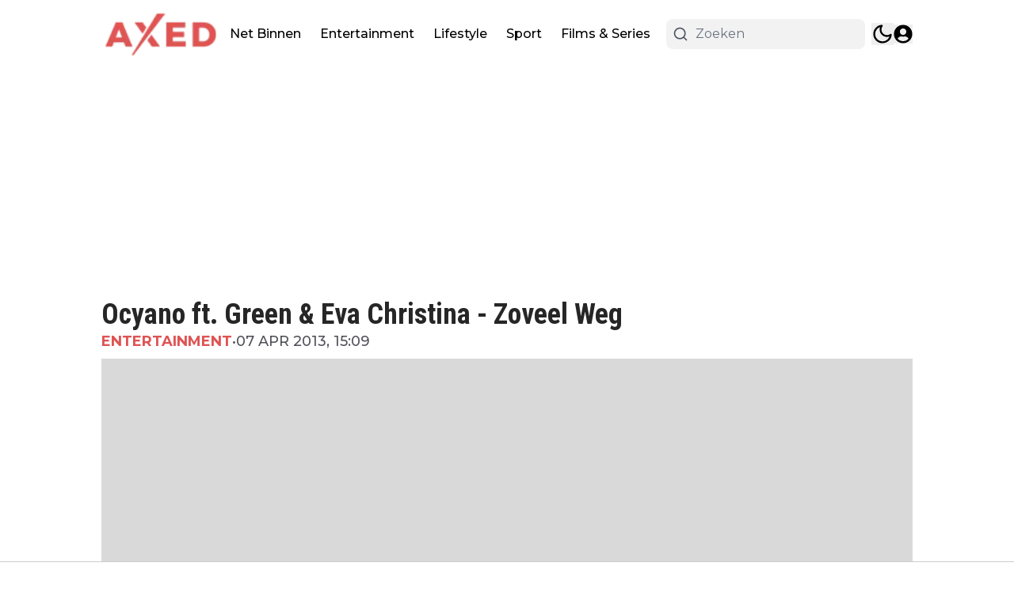

--- FILE ---
content_type: application/javascript; charset=utf-8
request_url: https://cdn.axed.nl/_next/static/chunks/app/%5Bslug1%5D/page-d5cac43e5b8c34cd.js
body_size: -200
content:
(self.webpackChunk_N_E=self.webpackChunk_N_E||[]).push([[2753],{},_=>{_.O(0,[9279,6808,5284,6536,4482,5558,6658,5831,1290,845,9599,5167,5239,2495,4187,8980,5521,2635,6533,3584,8441,1255,7358],()=>_(_.s=33584)),_N_E=_.O()}]);